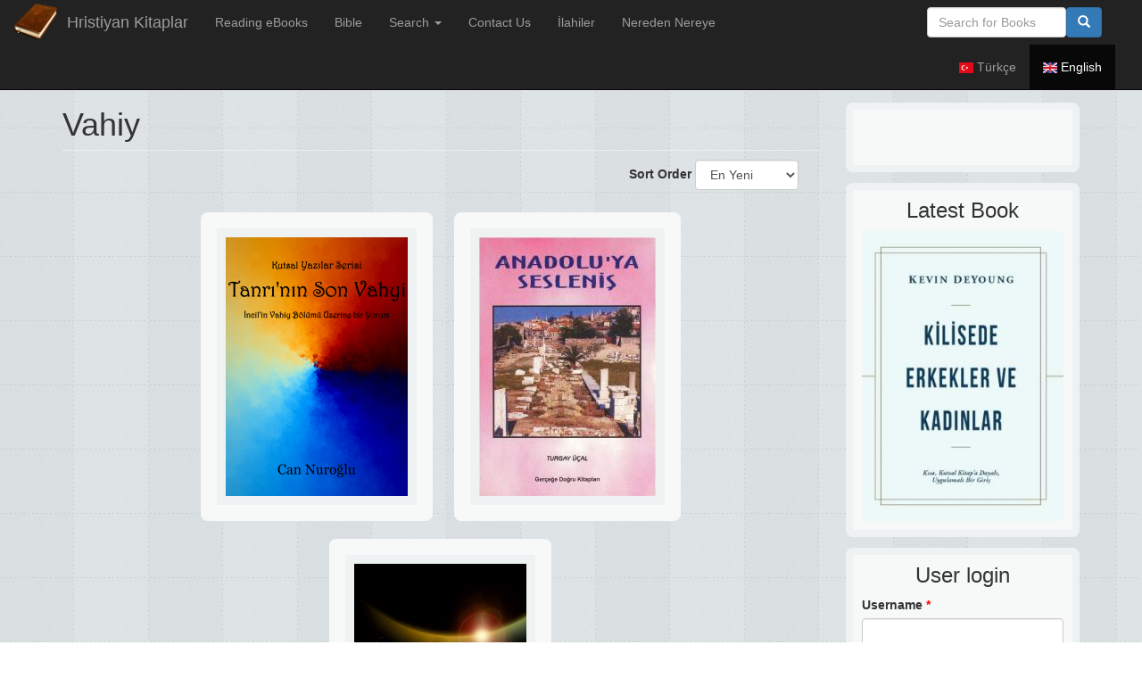

--- FILE ---
content_type: text/html; charset=utf-8
request_url: http://hristiyankitaplar.com/en/konu/vahiy
body_size: 5437
content:
<!DOCTYPE html>
<html lang="en" dir="ltr" prefix="og: http://ogp.me/ns# content: http://purl.org/rss/1.0/modules/content/ dc: http://purl.org/dc/terms/ foaf: http://xmlns.com/foaf/0.1/ rdfs: http://www.w3.org/2000/01/rdf-schema# sioc: http://rdfs.org/sioc/ns# sioct: http://rdfs.org/sioc/types# skos: http://www.w3.org/2004/02/skos/core# xsd: http://www.w3.org/2001/XMLSchema# schema: http://schema.org/">
<head>
  <link rel="profile" href="http://www.w3.org/1999/xhtml/vocab" />
  <meta charset="utf-8">
  <meta name="viewport" content="width=device-width, initial-scale=1.0">
  <meta http-equiv="Content-Type" content="text/html; charset=utf-8" />
<meta about="/en/konu/vahiy" typeof="skos:Concept" property="rdfs:label skos:prefLabel" content="Vahiy" />
<link rel="shortcut icon" href="http://hristiyankitaplar.com/sites/hristiyankitaplar.com/files/book_logo32_0.gif" type="image/gif" />
<meta property="fb:admins" content="36912354" />
<script type="application/ld+json">{"@id":"https://hristiyankitaplar.com/#id/website","@context":"https://schema.org","@type":"WebSite","url":"https://hristiyankitaplar.com/","name":"Hristiyan Kitaplar","description":"","potentialAction":[{"@context":"https://schema.org","@type":"SearchAction","target":"https://hristiyankitaplar.com/search/node/{search_term_string}","query-input":"required name=search_term_string"}]}</script>
<meta name="generator" content="Drupal 7 (https://www.drupal.org)" />
<link rel="image_src" href="https://hristiyankitaplar.com/sites/hristiyankitaplar.com/files/book_logo.png" />
<link rel="canonical" href="http://hristiyankitaplar.com/en/konu/vahiy" />
<link rel="shortlink" href="http://hristiyankitaplar.com/en/taxonomy/term/23" />
<meta property="og:site_name" content="Hristiyan Kitaplar" />
<meta property="og:type" content="article" />
<meta property="og:url" content="http://hristiyankitaplar.com/en/konu/vahiy" />
<meta property="og:title" content="Vahiy" />
  <title>Vahiy | Hristiyan Kitaplar</title>
  <style>
@import url("http://hristiyankitaplar.com/modules/node/node.css?ssp94o");
</style>
<style>
@import url("http://hristiyankitaplar.com/sites/hristiyankitaplar.com/themes/hristiyankitaplar/css/bootstrap.min.css?ssp94o");
</style>
  <!-- HTML5 element support for IE6-8 -->
  <!--[if lt IE 9]>
    <script src="https://cdn.jsdelivr.net/html5shiv/3.7.3/html5shiv-printshiv.min.js"></script>
  <![endif]-->
  <script src="http://hristiyankitaplar.com/sites/all/modules/jquery_update/replace/jquery/1.10/jquery.min.js?v=1.10.2"></script>
<script src="http://hristiyankitaplar.com/misc/jquery-extend-3.4.0.js?v=1.10.2"></script>
<script src="http://hristiyankitaplar.com/misc/jquery-html-prefilter-3.5.0-backport.js?v=1.10.2"></script>
<script src="http://hristiyankitaplar.com/misc/jquery.once.js?v=1.2"></script>
<script src="http://hristiyankitaplar.com/misc/drupal.js?ssp94o"></script>
<script src="http://hristiyankitaplar.com/sites/all/modules/jquery_update/replace/ui/external/jquery.cookie.js?v=67fb34f6a866c40d0570"></script>
<script src="http://hristiyankitaplar.com/sites/all/modules/jquery_update/replace/misc/jquery.form.min.js?v=2.69"></script>
<script src="http://hristiyankitaplar.com/misc/form-single-submit.js?v=7.103"></script>
<script src="http://hristiyankitaplar.com/misc/ajax.js?v=7.103"></script>
<script src="http://hristiyankitaplar.com/sites/all/modules/jquery_update/js/jquery_update.js?v=0.0.1"></script>
<script src="http://hristiyankitaplar.com/sites/all/modules/ctools/js/auto-submit.js?ssp94o"></script>
<script src="http://hristiyankitaplar.com/sites/all/modules/views/js/base.js?ssp94o"></script>
<script src="http://hristiyankitaplar.com/sites/hristiyankitaplar.com/themes/bootstrap/js/misc/_progress.js?v=7.103"></script>
<script src="http://hristiyankitaplar.com/sites/all/modules/views/js/ajax_view.js?ssp94o"></script>
<script src="http://hristiyankitaplar.com/sites/hristiyankitaplar.com/themes/hristiyankitaplar/bootstrap-3.3.2/js/collapse.js?ssp94o"></script>
<script src="http://hristiyankitaplar.com/sites/hristiyankitaplar.com/themes/hristiyankitaplar/bootstrap-3.3.2/js/alert.js?ssp94o"></script>
<script src="http://hristiyankitaplar.com/sites/hristiyankitaplar.com/themes/hristiyankitaplar/bootstrap-3.3.2/js/dropdown.js?ssp94o"></script>
<script src="http://hristiyankitaplar.com/sites/hristiyankitaplar.com/themes/hristiyankitaplar/bootstrap-3.3.2/js/tooltip.js?ssp94o"></script>
<script src="http://hristiyankitaplar.com/sites/hristiyankitaplar.com/themes/hristiyankitaplar/js/hk.js?ssp94o"></script>
<script src="http://hristiyankitaplar.com/sites/hristiyankitaplar.com/themes/bootstrap/js/modules/views/js/ajax_view.js?ssp94o"></script>
<script src="http://hristiyankitaplar.com/sites/hristiyankitaplar.com/themes/bootstrap/js/misc/ajax.js?ssp94o"></script>
<script>jQuery.extend(Drupal.settings, {"basePath":"\/","pathPrefix":"en\/","setHasJsCookie":0,"ajaxPageState":{"theme":"hristiyankitaplar","theme_token":"D_lXhcefj5zCgKs9dhtZf_U5eu3PoWS02QtN5eix3Ek","jquery_version":"1.10","js":{"sites\/hristiyankitaplar.com\/themes\/bootstrap\/js\/bootstrap.js":1,"sites\/all\/modules\/jquery_update\/replace\/jquery\/1.10\/jquery.min.js":1,"misc\/jquery-extend-3.4.0.js":1,"misc\/jquery-html-prefilter-3.5.0-backport.js":1,"misc\/jquery.once.js":1,"misc\/drupal.js":1,"sites\/all\/modules\/jquery_update\/replace\/ui\/external\/jquery.cookie.js":1,"sites\/all\/modules\/jquery_update\/replace\/misc\/jquery.form.min.js":1,"misc\/form-single-submit.js":1,"misc\/ajax.js":1,"sites\/all\/modules\/jquery_update\/js\/jquery_update.js":1,"sites\/all\/modules\/ctools\/js\/auto-submit.js":1,"sites\/all\/modules\/views\/js\/base.js":1,"sites\/hristiyankitaplar.com\/themes\/bootstrap\/js\/misc\/_progress.js":1,"sites\/all\/modules\/views\/js\/ajax_view.js":1,"sites\/hristiyankitaplar.com\/themes\/hristiyankitaplar\/bootstrap-3.3.2\/js\/collapse.js":1,"sites\/hristiyankitaplar.com\/themes\/hristiyankitaplar\/bootstrap-3.3.2\/js\/alert.js":1,"sites\/hristiyankitaplar.com\/themes\/hristiyankitaplar\/bootstrap-3.3.2\/js\/dropdown.js":1,"sites\/hristiyankitaplar.com\/themes\/hristiyankitaplar\/bootstrap-3.3.2\/js\/tooltip.js":1,"sites\/hristiyankitaplar.com\/themes\/hristiyankitaplar\/js\/hk.js":1,"sites\/hristiyankitaplar.com\/themes\/bootstrap\/js\/modules\/views\/js\/ajax_view.js":1,"sites\/hristiyankitaplar.com\/themes\/bootstrap\/js\/misc\/ajax.js":1},"css":{"modules\/node\/node.css":1,"sites\/hristiyankitaplar.com\/themes\/hristiyankitaplar\/css\/bootstrap.min.css":1}},"urlIsAjaxTrusted":{"\/en\/feed\/23":true,"\/en\/views\/ajax":true,"\/en\/konu\/vahiy":true,"\/en\/konu\/vahiy?destination=taxonomy\/term\/23":true},"views":{"ajax_path":"\/en\/views\/ajax","ajaxViews":{"views_dom_id:aa7cf70dd629dacbdea62719dd8439a1":{"view_name":"3_col_books","view_display_id":"block","view_args":"23","view_path":"taxonomy\/term\/23","view_base_path":"feed","view_dom_id":"aa7cf70dd629dacbdea62719dd8439a1","pager_element":0}}},"bootstrap":{"anchorsFix":"0","anchorsSmoothScrolling":"0","formHasError":1,"popoverEnabled":1,"popoverOptions":{"animation":1,"html":0,"placement":"right","selector":"","trigger":"click","triggerAutoclose":1,"title":"","content":"","delay":0,"container":"body"},"tooltipEnabled":1,"tooltipOptions":{"animation":1,"html":0,"placement":"auto left","selector":"","trigger":"hover focus","delay":0,"container":"body"}}});</script>
</head>
<body class="html not-front not-logged-in one-sidebar sidebar-second page-taxonomy page-taxonomy-term page-taxonomy-term- page-taxonomy-term-23 i18n-en navbar-is-fixed-top">
  <div id="skip-link">
    <a href="#main-content" class="element-invisible element-focusable">Skip to main content</a>
  </div>
    <script async src="https://www.googletagmanager.com/gtag/js?id=G-CKKR33MCGC"></script>
<script>
window.dataLayer = window.dataLayer || [];
function gtag(){dataLayer.push(arguments);}
gtag('js', new Date());

gtag('config', 'G-CKKR33MCGC');
</script>

<header id="navbar" role="banner" class="navbar navbar-fixed-top navbar-inverse">
  <div class="container-fluid">
    <div class="navbar-header">
            <a class="logo navbar-btn pull-left" href="/en" title="Home">
        <img src="http://hristiyankitaplar.com/sites/hristiyankitaplar.com/files/book_logo100_1.png" alt="Home" />
      </a>
      
            <a class="name navbar-brand" href="/en" title="Home">Hristiyan Kitaplar</a>
      
      <!-- .btn-navbar is used as the toggle for collapsed navbar content -->
      <button type="button" class="navbar-toggle" data-toggle="collapse" data-target=".navbar-collapse">
        <span class="sr-only">Toggle navigation</span>
        <span class="icon-bar"></span>
        <span class="icon-bar"></span>
        <span class="icon-bar"></span>
      </button>
    </div>

          <div class="navbar-collapse collapse">
        <nav role="navigation">
                      <ul class="menu nav navbar-nav"><li class="first leaf"><a href="/en/reading-ebooks">Reading eBooks</a></li>
<li class="leaf"><a href="/en/read-bible">Bible</a></li>
<li class="expanded dropdown"><a href="/en/search" title="" data-target="#" class="dropdown-toggle" data-toggle="dropdown">Search <span class="caret"></span></a><ul class="dropdown-menu"><li class="first leaf"><a href="/en/authors" title="">Authors</a></li>
<li class="leaf"><a href="/en/topics" title="">Topics</a></li>
<li class="last leaf"><a href="/en/search" title="">Search</a></li>
</ul></li>
<li class="leaf"><a href="/en/contact-us">Contact Us</a></li>
<li class="leaf"><a href="https://worshipleaderapp.com" title="">İlahiler</a></li>
<li class="last leaf"><a href="https://neredennereye.hristiyankitaplar.com" title="">Nereden Nereye</a></li>
</ul>                                            <div class="region region-navigation">
    <section id="block-search-form" class="block block-search">

      
  <form class="form-search content-search navbar-form" action="/en/konu/vahiy" method="post" id="search-block-form" accept-charset="UTF-8"><div><div>
      <h2 class="element-invisible">Search form</h2>
    <div class="input-group"><input title="Enter the terms you wish to search for." placeholder="Search for Books" class="form-control form-text" type="text" id="edit-search-block-form--2" name="search_block_form" value="" size="15" maxlength="128" /><span class="input-group-btn"><button type="submit" class="btn btn-primary"><span class="icon glyphicon glyphicon-search" aria-hidden="true"></span></button></span></div><div class="form-actions form-wrapper form-group" id="edit-actions"><button class="element-invisible btn btn-primary form-submit" type="submit" id="edit-submit" name="op" value="Search">Search</button>
</div><input type="hidden" name="form_build_id" value="form-7x9VP4G9t_j29_J11PYLrAfz3NWKnT5UQJOKsZF7J80" />
<input type="hidden" name="form_id" value="search_block_form" />
</div>
</div></form>
</section> <!-- /.block -->
<section id="block-locale-language" class="block block-locale">

        <h2 class="block-title">Languages</h2>
    
  <ul class="language-switcher-locale-url"><li class="tr first"><a href="/tr/konu/vahiy" class="language-link" xml:lang="tr" title="Vahiy"><img class="language-icon" typeof="foaf:Image" src="http://hristiyankitaplar.com/sites/all/modules/languageicons/flags/tr.png" width="16" height="12" alt="Türkçe" title="Türkçe" /> Türkçe</a></li>
<li class="en last active"><a href="/en/konu/vahiy" class="language-link active" xml:lang="en" title="Vahiy"><img class="language-icon" typeof="foaf:Image" src="http://hristiyankitaplar.com/sites/all/modules/languageicons/flags/en.png" width="16" height="12" alt="English" title="English" /> English</a></li>
</ul>
</section> <!-- /.block -->
  </div>
                  </nav>
      </div>
      </div>
</header>

<div class="main-container container">

  <header role="banner" id="page-header">
    
      </header> <!-- /#page-header -->

  <div class="row">

    
    
          <aside class="hidden-xs col-sm-4 col-lg-3 pull-right" role="complementary">
          <div class="region region-sidebar-second">
    <section id="block-block-2" class="block block-block">

      
  <div class="fb-like" data-href="https://www.facebook.com/hristiyankitaplar" data-layout="standard" data-width="250" data-show-faces="true" data-ref="fb-like"></div>

</section> <!-- /.block -->
<section id="block-views-newest-book-block" class="block block-views">

        <h2 class="block-title">Latest Book</h2>
    
  <div class="view view-newest-book view-id-newest_book view-display-id-block view-dom-id-3481a28dff12c2ddca1d676de2a37b31">
        
  
  
      <div class="view-content">
        <div class="views-row views-row-1 views-row-odd views-row-first views-row-last">
      
  <div class="views-field views-field-field-cover">        <div class="field-content"><a href="/en/node/197"><img typeof="foaf:Image" src="http://hristiyankitaplar.com/sites/hristiyankitaplar.com/files/styles/full_cover/public/kapak_real_0.jpg?itok=NcWIGiUD" width="279" height="400" alt="" /></a></div>  </div>  </div>
    </div>
  
  
  
  
  
  
</div>
</section> <!-- /.block -->
<section id="block-user-login" class="block block-user">

        <h2 class="block-title">User login</h2>
    
  <form action="/en/konu/vahiy?destination=taxonomy/term/23" method="post" id="user-login-form" accept-charset="UTF-8"><div><div class="form-item form-item-name form-type-textfield form-group"> <label class="control-label" for="edit-name">Username <span class="form-required" title="This field is required.">*</span></label>
<input class="form-control form-text required" type="text" id="edit-name" name="name" value="" size="15" maxlength="60" /></div><div class="form-item form-item-pass form-type-password form-group"> <label class="control-label" for="edit-pass">Password <span class="form-required" title="This field is required.">*</span></label>
<input class="form-control form-text required" type="password" id="edit-pass" name="pass" size="15" maxlength="128" /></div><button type="submit" id="edit-submit--2" name="op" value="Log in" class="btn btn-primary form-submit"><span class="icon glyphicon glyphicon-log-in" aria-hidden="true"></span> Log in</button>
<ul><li><a href="/en/user/password" title="Request new password via e-mail.">Request new password</a></li>
</ul><input type="hidden" name="form_build_id" value="form-DPiCfuBcKQlwQgMk2vtKYPvGcwRbO8BuMklQHE9sMEI" />
<input type="hidden" name="form_id" value="user_login_block" />
<div class="form-actions form-wrapper form-group" id="edit-actions--2"></div> 

</div></form>
</section> <!-- /.block -->
  </div>
      </aside>  <!-- /#sidebar-second -->
    
    <section class="col-sm-8 col-lg-9">
            <ol class="breadcrumb"><li><a href="/en/konu/yorum">Yorum</a></li>
<li class="active">Vahiy</li>
</ol>      <a id="main-content"></a>
                    <h1 class="page-header">Vahiy</h1>
                                                          <div class="region region-content">
    <section id="block-system-main" class="block block-system">

      
  <div class="panel-display panel-1col clearfix" >
  <div class="panel-panel panel-col">
    <div><div class="panel-pane pane-entity-view pane-taxonomy-term"  >
  
      
  
  <div class="pane-content">
    <div id="taxonomy-term-23" class="taxonomy-term vocabulary-konular">

  
  <div class="content">
    <span property="rdfs:label skos:prefLabel" content="Vahiy" class="rdf-meta element-hidden"></span>  </div>

</div>
  </div>

  
  </div>
<div class="panel-separator"></div><div class="panel-pane pane-views pane-3-col-books"  >
  
      
  
  <div class="pane-content">
    <div class="view view-3-col-books view-id-3_col_books view-display-id-block view-dom-id-aa7cf70dd629dacbdea62719dd8439a1">
        
      <div class="view-filters">
      <form class="ctools-auto-submit-full-form" action="/en/feed/23" method="get" id="views-exposed-form-3-col-books-block" accept-charset="UTF-8"><div><div class="views-exposed-form">
  <div class="views-exposed-widgets clearfix">
              <div class="views-exposed-widget views-widget-sort-by">
        <div class="form-item form-item-sort-by form-type-select form-group"> <label class="control-label" for="edit-sort-by">Sort Order</label>
<select class="form-control form-select" id="edit-sort-by" name="sort_by"><option value="created" selected="selected">En Yeni</option><option value="totalcount">En Popüler</option></select></div>      </div>
      <div class="views-exposed-widget views-widget-sort-order">
              </div>
                <div class="views-exposed-widget views-submit-button">
      <button class="ctools-use-ajax ctools-auto-submit-click js-hide btn btn-info form-submit" type="submit" id="edit-submit-3-col-books" name="" value="Apply">Apply</button>
    </div>
      </div>
</div>
</div></form>    </div>
  
  
      <div class="view-content">
        <div class="views-row-odd views-row-first">
    
    <div class="nodeInner book-teaser">
        <div class="field field-name-field-cover field-type-image field-label-hidden"><div class="field-items"><div class="field-item even" rel="schema:image" resource="http://hristiyankitaplar.com/sites/hristiyankitaplar.com/files/styles/view_front_cover/public/kapak_26.png?itok=_g0NpV6Q"><a href="/en/node/93"><img typeof="foaf:Image" src="http://hristiyankitaplar.com/sites/hristiyankitaplar.com/files/styles/view_front_cover/public/kapak_26.png?itok=_g0NpV6Q" width="204" height="290" alt="" /></a></div></div></div><span rel="schema:url" resource="/en/node/93" class="rdf-meta element-hidden"></span><span property="schema:name" content="Tanrı&#039;nın Son Vahyi" class="rdf-meta element-hidden"></span>    </div>
  </div>
  <div class="views-row-even">
    
    <div class="nodeInner book-teaser">
        <div class="field field-name-field-cover field-type-image field-label-hidden"><div class="field-items"><div class="field-item even" rel="schema:image" resource="http://hristiyankitaplar.com/sites/hristiyankitaplar.com/files/styles/view_front_cover/public/cover.jpg?itok=sp4IlzDr"><a href="/en/node/25"><img typeof="foaf:Image" src="http://hristiyankitaplar.com/sites/hristiyankitaplar.com/files/styles/view_front_cover/public/cover.jpg?itok=sp4IlzDr" width="198" height="290" alt="" /></a></div></div></div><span rel="schema:url" resource="/en/node/25" class="rdf-meta element-hidden"></span><span property="schema:name" content="Anadolu&#039;ya Sesleniş" class="rdf-meta element-hidden"></span>    </div>
  </div>
  <div class="views-row-odd views-row-last">
    
    <div class="nodeInner book-teaser">
        <div class="field field-name-field-cover field-type-image field-label-hidden"><div class="field-items"><div class="field-item even" rel="schema:image" resource="http://hristiyankitaplar.com/sites/hristiyankitaplar.com/files/styles/view_front_cover/public/kapak_small.png?itok=TMEHurzb"><a href="/en/node/10"><img typeof="foaf:Image" src="http://hristiyankitaplar.com/sites/hristiyankitaplar.com/files/styles/view_front_cover/public/kapak_small.png?itok=TMEHurzb" width="193" height="290" alt="" /></a></div></div></div><span rel="schema:url" resource="/en/node/10" class="rdf-meta element-hidden"></span><span property="schema:name" content="Dünya&#039;nın Sonu" class="rdf-meta element-hidden"></span>    </div>
  </div>
    </div>
  
  
  
  
  
  
</div>  </div>

  
  </div>
</div>
  </div>
</div>

</section> <!-- /.block -->
  </div>
    </section>

  </div>
</div>
<footer class="footer container-fluid">
    <div class="region region-footer">
    <section id="block-block-1" class="block block-block">

      
   
</section> <!-- /.block -->
  </div>
</footer>

<div id="fb-root"></div>
<script>(function(d, s, id) {
  var js, fjs = d.getElementsByTagName(s)[0];
  if (d.getElementById(id)) return;
  js = d.createElement(s); js.id = id;
  js.src = "//connect.facebook.net/en_US/all.js#xfbml=1";
  fjs.parentNode.insertBefore(js, fjs);
}(document, 'script', 'facebook-jssdk'));</script>

<script>
  (function(i,s,o,g,r,a,m){i['GoogleAnalyticsObject']=r;i[r]=i[r]||function(){
  (i[r].q=i[r].q||[]).push(arguments)},i[r].l=1*new Date();a=s.createElement(o),
  m=s.getElementsByTagName(o)[0];a.async=1;a.src=g;m.parentNode.insertBefore(a,m)
  })(window,document,'script','//www.google-analytics.com/analytics.js','ga');

  ga('create', 'UA-58991482-1', 'auto');
  ga('send', 'pageview');

</script>
  <script src="http://hristiyankitaplar.com/sites/hristiyankitaplar.com/themes/bootstrap/js/bootstrap.js?ssp94o"></script>
</body>
</html>
